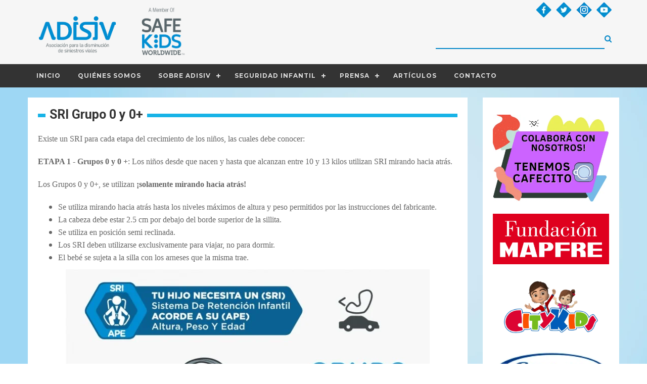

--- FILE ---
content_type: text/html; charset=UTF-8
request_url: http://www.xn--mamasynioseguros-eub.com.ar/contenido/pagina/sri_grupo_0
body_size: 5833
content:
<!DOCTYPE html>
<html lang="en">
<head>
    <meta charset="utf-8" />
    <meta http-equiv="X-UA-Compatible" content="IE=edge" />
    <meta name="viewport" content="width=device-width, initial-scale=1" />
    <meta name="author" content="https://www.365bootstrap.com">
	
    <title>Mamas y Ni&ntilde;os Seguros</title>
	
    <!-- Bootstrap Core CSS -->
    <link rel="stylesheet" href="http://www.mamasyniñoseguros.com.ar/assets/css/bootstrap.min.css"  type="text/css">
	
	<!-- Owl Carousel Assets -->
    <link href="http://www.mamasyniñoseguros.com.ar/assets/owl-carousel/owl.carousel.css" rel="stylesheet">
    <link href="http://www.mamasyniñoseguros.com.ar/assets/owl-carousel/owl.theme.css" rel="stylesheet">
	
	<!-- Custom CSS -->
    <link rel="stylesheet" href="http://www.mamasyniñoseguros.com.ar/assets/css/style.css">
	 <link href="http://www.mamasyniñoseguros.com.ar/assets/css/bootstrap-datetimepicker.min.css" rel="stylesheet" media="screen">
	
	<!-- Custom Fonts -->
    <link rel="stylesheet" href="http://www.mamasyniñoseguros.com.ar/assets/font-awesome-4.4.0/css/font-awesome.min.css"  type="text/css">
	
	<!-- jQuery and Modernizr-->
	<script src="http://www.mamasyniñoseguros.com.ar/assets/js/jquery-2.1.1.js"></script>
	
	<!-- Core JavaScript Files -->  	 
    <script src="http://www.mamasyniñoseguros.com.ar/assets/js/bootstrap.min.js"></script>
    
    <script src="http://www.mamasyniñoseguros.com.ar/assets/js/menu.js"></script>
    <link rel="stylesheet" href="http://www.mamasyniñoseguros.com.ar/assets/css/menu.css">
	
	<!-- HTML5 Shim and Respond.js IE8 support of HTML5 elements and media queries -->
    <!-- WARNING: Respond.js doesn't work if you view the page via file:// -->
    <!--[if lt IE 9]>
        <script src="js/html5shiv.js"></script>
        <script src="js/respond.min.js"></script>
    <![endif]-->
    <script type="text/javascript">
	    $("#searchText").keypress(function(event) {
	        if (event.which == 13) {
	            event.preventDefault();
	            $("formSearch").submit();
	        }
	    });
    </script>
</head>

<body>
<header style="background-color: #333">
	<!--Top-->
	<nav id="top" style="background:#f6f6f6 url(assets/images/header.jpg);background-repeat: no-repeat; ">
		<div class="container">
			<div class="row">
				<div class="col-md-6">
					<strong><img width="55%" src="http://www.mamasyniñoseguros.com.ar/assets/images/logo.png"></strong>
				</div>
				<div class="col-md-6">
					<ul class="list-inline top-link link">
						<a target="_blank" href="https://www.facebook.com/mamaseguras/"><img src="http://www.mamasyniñoseguros.com.ar/assets/images/f.png"></a>&nbsp;&nbsp;
						<a target="_blank" href="https://twitter.com/mamaseguras"><img src="http://www.mamasyniñoseguros.com.ar/assets/images/t.png"></a>&nbsp;&nbsp;
						<a target="_blank" href="https://www.instagram.com/mamaseguras/"><img src="http://www.mamasyniñoseguros.com.ar/assets/images/ig.png"></a>&nbsp;&nbsp;
						<a target="_blank" href="https://www.youtube.com/channel/UCY19p6Wkd24RFahPNo59pZA"><img src="http://www.mamasyniñoseguros.com.ar/assets/images/y.png"></a>
						
					</ul>
					<br>
					<form action="http://www.mamasyniñoseguros.com.ar/noticias" method="post" id="formSearch">
						<i style="float:right;color:#0186c7" class="fa fa-search"></i>
						<input id="searchText" name="searchText" size="30" type="text" style="float:right;border:0px; border-bottom:2px solid #0186c7;background-color: #f6f6f6">
					</form>
				</div>
			</div>
		</div>
	</nav>
	
	<div id='cssmenu'>
		<ul>
			 <li><a href='http://www.mamasyniñoseguros.com.ar/home'>Inicio</a></li>
		   <li><a href='http://www.mamasyniñoseguros.com.ar/contenido/pagina/quienes_somos'>Qui&eacute;nes somos</a></li>
		    <li class='active'><a href='#'>SOBRE ADISIV</a>
		      <ul>
		         <li><a href='http://www.mamasyniñoseguros.com.ar/contenido/pagina/al_cole_seguros'>Al cole seguros</a>
		            <ul>
		               <li><a href='http://www.mamasyniñoseguros.com.ar/contenido/pagina/al_cole_seguros_objetivos'>Objetivos</a></li>
		               <li><a href='http://www.mamasyniñoseguros.com.ar/contenido/pagina/al_cole_seguros_consejos'>Consejos</a></li>
		            </ul>
		         </li>
		         <li><a href='http://www.mamasyniñoseguros.com.ar/contenido/pagina/observatorio_vial'>Observatorio Vial</a></li>
		         <li><a href='http://www.mamasyniñoseguros.com.ar/contenido/pagina/myns'>Mamas y ni&ntilde;os seguros</a>
		            <ul>
		               <li><a href='http://www.mamasyniñoseguros.com.ar/contenido/pagina/myns_embarazadas'>Embarazadas </a></li>
		               <li><a href='http://www.mamasyniñoseguros.com.ar/contenido/pagina/myns_bebes_y_ninos_seguros'>Bebes y Ni&ntilde;os Seguros</a></li>
		            </ul>
		         </li>
		      </ul>
		   </li>
		   <li class='active'><a href='http://www.mamasyniñoseguros.com.ar/contenido/pagina/seguridad_infantil'>Seguridad Infantil</a>
		      <ul>
		         <li><a href='http://www.mamasyniñoseguros.com.ar/contenido/pagina/seguridad_infantil_4pasos'>Seguridad en 4 pasos</a></li>
		         <li><a href='http://www.mamasyniñoseguros.com.ar/contenido/pagina/sri_grupos'>Sistema de Retenci&oacute;n infantil</a>
		            <ul>
		               <li><a href='http://www.mamasyniñoseguros.com.ar/contenido/pagina/sri_grupo_0'>Grupo 0 y 0+</a></li>
		               <li><a href='http://www.mamasyniñoseguros.com.ar/contenido/pagina/sri_grupo_1'>Grupo 1</a></li>
		               <li><a href='http://www.mamasyniñoseguros.com.ar/contenido/pagina/sri_grupo_2_3'>Grupo 2 y 3</a></li>
		               <li><a href='http://www.mamasyniñoseguros.com.ar/contenido/pagina/sri_norma_tecnica'>Norma T&eacute;cnica</a></li>
		               <li><a href='http://www.mamasyniñoseguros.com.ar/contenido/pagina/sri_instalacion_segura'>Instalaci&oacute;n Segura</a>
		               	<ul>
			               <li><a href='http://www.mamasyniñoseguros.com.ar/contenido/pagina/sri_miranodo_hacia_atras'>Mirando hacia atras </a></li>
			               <li><a href='http://www.mamasyniñoseguros.com.ar/contenido/pagina/sri_miranodo_hacia_adelante'>Mirando hacia adelante</a></li>
			            </ul>
		               </li>
		               <li><a href='http://www.mamasyniñoseguros.com.ar/contenido/pagina/sri_no_recomendados'>Productos no recomendados</a></li>
		            </ul>
		         </li>
		         <li><a href='http://www.mamasyniñoseguros.com.ar/contenido/pagina/sri_sujecion'>Forma de sujeci&oacute;n</a></li>
		         <li><a href='http://www.mamasyniñoseguros.com.ar/contenido/pagina/sri_generalidades'>Generalidades del uso de los SRI</a></li>
		         <li><a href='http://www.mamasyniñoseguros.com.ar/contenido/pagina/sri_legislacion'>Legislaci&oacute;n</a></li>
		      </ul>
		   </li>
		   <li><a href='http://www.mamasyniñoseguros.com.ar/contenido/pagina/prensa'>PRENSA</a>
			   	<ul>
		         <li><a href='http://www.mamasyniñoseguros.com.ar/contenido/pagina/radio_y_tv'>Radio y TV</a></li>
		         <li><a href='http://www.mamasyniñoseguros.com.ar/contenido/pagina/autos_por_tv'>Autos por TV</a></li>
		         <li><a href='http://www.mamasyniñoseguros.com.ar/contenido/pagina/grafica'>Gr&aacute;fica</a></li>
		         <li><a href='http://www.mamasyniñoseguros.com.ar/contenido/newsletters'>Newsletter</a></li>
		      	</ul>
		   </li>
		   <li><a href='http://www.mamasyniñoseguros.com.ar/noticias'>ART&Iacute;CULOS</a></li>
		   <li><a href='http://www.mamasyniñoseguros.com.ar/contacto'>CONTACTO</a></li>
		</ul>
	</div>
</header>	
<script>

$(document).ready(function() {
    $("#facebookShareLink").on("click",function(){
		var fbpopup = window.open("https://www.facebook.com/sharer/sharer.php?u=http://www.xn--mamasynioseguros-eub.com.ar/contenido/pagina/sri_grupo_0", "pop", "width=600, height=400, scrollbars=no");
		return false;
	});
	$("#tweeterShareLink").on("click",function(){
		var fbpopup = window.open("https://twitter.com/home?status=http://www.xn--mamasynioseguros-eub.com.ar/contenido/pagina/sri_grupo_0", "pop", "width=600, height=400, scrollbars=no");
		return false;
	});
});
</script>

<!-- /////////////////////////////////////////Content -->
	<div id="page-content" class="single-page container">
		<div class="row">
			<div id="main-content" class="col-md-9">
				<div class="box">
					<div class="box-header header-vimeo">
						<h2>SRI Grupo 0 y 0+</h2>
					</div>
					<div class="wrap-vid">
						<p style="text-align: justify;"><span style="font-size: 12pt; font-family: 'trebuchet ms', geneva;">Existe un SRI para cada etapa del crecimiento de los ni&ntilde;os, las cuales debe conocer:</span></p>
<p style="text-align: justify;"><span style="font-size: 12pt; font-family: 'trebuchet ms', geneva;"><strong>ETAPA 1 - Grupos 0 y 0 +</strong>: Los ni&ntilde;os desde que nacen y hasta que alcanzan entre 10 y 13 kilos utilizan SRI mirando hacia atr&aacute;s.</span></p>
<p style="text-align: justify;"><span style="font-size: 12pt; font-family: 'trebuchet ms', geneva;">Los Grupos 0 y 0+, se utilizan <strong>&iexcl;solamente mirando hacia atr&aacute;s!</strong></span></p>
<ul style="text-align: justify;">
<li style="text-align: justify;"><span style="font-size: 12pt; font-family: 'trebuchet ms', geneva;">Se utiliza mirando hacia atr&aacute;s hasta los niveles m&aacute;ximos de altura y peso permitidos por las instrucciones del fabricante.</span></li>
<li style="text-align: justify;"><span style="font-size: 12pt; font-family: 'trebuchet ms', geneva;">La cabeza debe estar 2.5 cm por debajo del borde superior de la sillita.</span></li>
<li style="text-align: justify;"><span style="font-size: 12pt; font-family: 'trebuchet ms', geneva;">Se utiliza en posici&oacute;n semi reclinada.</span></li>
<li style="text-align: justify;"><span style="font-size: 12pt; font-family: 'trebuchet ms', geneva;">Los SRI deben utilizarse exclusivamente para viajar, no para dormir.</span></li>
<li style="text-align: justify;"><span style="font-size: 12pt; font-family: 'trebuchet ms', geneva;">El beb&eacute; se sujeta a la silla con los arneses que la misma trae.</span></li>
</ul>
<p style="text-align: center;"><span style="font-size: 12pt; font-family: 'trebuchet ms', geneva;"><img src="http://www.mamasyni&ntilde;oseguros.com.ar/imagenes/contenido/25615165e3d8a4a5874b6d5d52525659.jpg" alt="" width="720" height="720" /></span></p>
<p style="text-align: center;"><span style="font-size: 12pt; font-family: 'trebuchet ms', geneva;">&nbsp;</span></p>
<p><span style="font-size: 12pt; font-family: 'trebuchet ms', geneva;"><strong><img style="display: block; margin-left: auto; margin-right: auto;" src="http://www.mamasyni&ntilde;oseguros.com.ar/imagenes/contenido/b3a8c4fe388b62967dc902d9a0db3a00.jpg" alt="" width="720" height="720" /></strong></span></p>
<p style="text-align: justify;"><span style="font-size: 12pt; font-family: 'trebuchet ms', geneva;"><strong>&iquest;Por qu&eacute; los ni&ntilde;os deber&iacute;an viajar mirando hacia atr&aacute;s?</strong></span></p>
<p style="text-align: justify;"><span style="font-size: 12pt; font-family: 'trebuchet ms', geneva;">Porque tienen una mayor protecci&oacute;n en caso de choque; la fuerza del choque se distribuye en toda la cabeza, cuello y espalda. La cabeza, el cuello y la columna quedan protegidos, porque el SRI absorbe las fuerzas del choque.</span></p>
<p style="text-align: justify;"><span style="font-size: 12pt; font-family: 'trebuchet ms', geneva;">Hasta los cuatro (4) a&ntilde;os de edad, los asientos infantiles que miran hacia atr&aacute;s son m&aacute;s seguros que los que miran hacia delante: mientras que los primeros previenen el 70% de todas las lesiones y hasta el 90% de las m&aacute;s graves y mortales, los que miran hacia delante evitan el 55% de ellas. Los ni&ntilde;os menores de dos (2) a&ntilde;os y con menos de 9 kg deben viajar SIEMPRE mirando hacia atr&aacute;s.</span></p>
<p style="text-align: center;"><span style="font-size: 12pt; font-family: 'trebuchet ms', geneva;"><iframe src="http://www.youtube.com/embed/Sc2zgrVwTh4" width="425" height="350"></iframe></span></p>
<p style="text-align: justify;"><span style="font-size: 12pt; font-family: 'trebuchet ms', geneva;"><strong>IMPORTANTE</strong>: no compre un SRI &ldquo;m&aacute;s grande&rdquo; para que dure, compre el adecuado para que acompa&ntilde;e las distintas etapas de crecimiento del ni&ntilde;o y de esta forma lo proteja adecuadamente.&nbsp;</span></p>
<hr />
<p style="text-align: justify;"><span style="font-size: 12pt; font-family: 'trebuchet ms', geneva;">&nbsp;<strong>PARTES Y FUNCIONES</strong></span></p>
<ol>
<li><span style="font-size: 12pt; font-family: 'trebuchet ms', geneva;">Asa</span></li>
<li><span style="font-size: 12pt; font-family: 'trebuchet ms', geneva;">Acolchado</span></li>
<li><span style="font-size: 12pt; font-family: 'trebuchet ms', geneva;">Arn&eacute;s</span></li>
<li><span style="font-size: 12pt; font-family: 'trebuchet ms', geneva;">Hebilla de cierre</span></li>
<li><span style="font-size: 12pt; font-family: 'trebuchet ms', geneva;">Barra anti-rebote</span></li>
<li><span style="font-size: 12pt; font-family: 'trebuchet ms', geneva;">Cinta de ajuste del arn&eacute;s</span></li>
<li><span style="font-size: 12pt; font-family: 'trebuchet ms', geneva;">Rueda de ajuste de la inclinaci&oacute;n</span></li>
<li><span style="font-size: 12pt; font-family: 'trebuchet ms', geneva;">Clips de bloqueo del cintur&oacute;n</span></li>
<li><span style="font-size: 12pt; font-family: 'trebuchet ms', geneva;">Barras ISOFIX</span></li>
<li><span style="font-size: 12pt; font-family: 'trebuchet ms', geneva;">Capota</span></li>
<li><span style="font-size: 12pt; font-family: 'trebuchet ms', geneva;">Mecanismo para desconectar la sillita de su base</span></li>
<li><span style="font-size: 12pt; font-family: 'trebuchet ms', geneva;">Carcasa</span></li>
<li><span style="font-size: 12pt; font-family: 'trebuchet ms', geneva;">Indicador de inclinaci&oacute;n</span></li>
<li><span style="font-size: 12pt; font-family: 'trebuchet ms', geneva;">Base</span></li>
</ol>
<p><strong><span style="font-size: 12pt; font-family: 'trebuchet ms', geneva;"><img style="display: block; margin-left: auto; margin-right: auto;" src="http://www.mamasyni&ntilde;oseguros.com.ar/imagenes/contenido/6e9ed59b4b6109c2ff7d6c37c36024d5.jpg" alt="" width="662" height="394" /></span><br /></strong></p>					</div>
					<br><br>
					<div class="share">
						<ul class="list-inline center">
							<li><a href="#" id="facebookShareLink" class="btn btn-facebook"><i class="fa fa-facebook"></i> Facebook</a></li>
							<li><a href="#" id="tweeterShareLink" class="btn btn-twitter"><i class="fa fa-twitter"></i> Tweeter</a></li>
							<li><a href="whatsapp://send?text=http://paraguil.com.ar" data-action="share/whatsapp/share" class="btn btn-pinterest" style="background-color: #00E676"><i class="fa fa-whatsapp"></i> Whatsapp</a></li>
						</ul>
					</div> 
					<div class="line"></div>
					<br><br>
					
				</div>
				
			
			</div>
			<div id="sidebar" class="col-md-3">
	<!---- Start Widget ---->
	<div class="widget wid-new-post" style="text-align:center">
		<div class="content">
		<br>
						<a target="_blank" href="http://www.xn--mamasynioseguros-eub.com.ar/noticias/noticia/462">
				<img src="http://www.mamasyniñoseguros.com.ar/imagenes/banners/5ac8714635c3d652cc55130a6072708d.png" width="230px" />
			</a>
			<br><br>
						<a target="_blank" href="https://www.mapfre.com.ar/sobre-mapfre-argentina/fundacion-mapfre/">
				<img src="http://www.mamasyniñoseguros.com.ar/imagenes/banners/d1dcfa3e930c3a48d745c756a7b32d77.jpg" width="230px" />
			</a>
			<br><br>
						<a target="_blank" href="https://www.citykids.com.ar/?utm_source=housefile&utm_medium=email&utm_campaign=mamaseguras_2022&utm_content=mamaseguras_cupon2022">
				<img src="http://www.mamasyniñoseguros.com.ar/imagenes/banners/c9cf44044592ee237ee2b2f3c446e644.png" width="230px" />
			</a>
			<br><br>
						<a target="_blank" href="https://www.gracoargentina.com.ar/">
				<img src="http://www.mamasyniñoseguros.com.ar/imagenes/banners/1e411302ecce99e60771342e40359c1d.png" width="230px" />
			</a>
			<br><br>
						<a target="_blank" href="https://chiccoshop.com.ar/">
				<img src="http://www.mamasyniñoseguros.com.ar/imagenes/banners/2d3ee05c6ceff6a416d37019e02ba56d.png" width="230px" />
			</a>
			<br><br>
						<a target="_blank" href="https://www.mimamasemima.com.ar/">
				<img src="http://www.mamasyniñoseguros.com.ar/imagenes/banners/6faa3d8654fd5dae4f0d1fd9a08131b4.jpg" width="230px" />
			</a>
			<br><br>
						<a target="_blank" href="https://caij.org.ar/">
				<img src="http://www.mamasyniñoseguros.com.ar/imagenes/banners/c6520c0015cccb15c942eed50cf654e2.png" width="230px" />
			</a>
			<br><br>
						<a target="_blank" href="https://www.embarazoactivo.com/es/">
				<img src="http://www.mamasyniñoseguros.com.ar/imagenes/banners/7f86916679701e8e5c120534342d1891.png" width="230px" />
			</a>
			<br><br>
						<a target="_blank" href="https://www.conaset.cl/">
				<img src="http://www.mamasyniñoseguros.com.ar/imagenes/banners/cfa5459faa8ad5afbfdb3c57f0363dd1.png" width="230px" />
			</a>
			<br><br>
					</div>
	</div>
	
	
	<!---- Start Widget ---->
	<div class="widget wid-tags" style="text-align:center">
		<div class="heading"><h4>Tags</h4></div>
		<div class="content">
			<a href="http://www.mamasyniñoseguros.com.ar/noticias/index?q=Seguridad_Vial">Seguridad Vial</a>
			<a href="http://www.mamasyniñoseguros.com.ar/noticias/index?q=bebes">Bebes</a>
			<a href="http://www.mamasyniñoseguros.com.ar/noticias/index?q=accidentes">Accidentes</a>
			<a href="http://www.mamasyniñoseguros.com.ar/noticias/index?q=SRI">SRI</a>
			<a href="http://www.mamasyniñoseguros.com.ar/noticias/index?q=velocidad">Velocidad</a>
			<a href="http://www.mamasyniñoseguros.com.ar/noticias/index?q=radares">Radares</a>
			<a href="http://www.mamasyniñoseguros.com.ar/noticias/index?q=sillitas">Sillitas</a>
			<a href="http://www.mamasyniñoseguros.com.ar/noticias/index?q=embarazadas">Embarazadas</a>
		</div>
	</div>
			
	<!---- Start Widget ---->
	<div class="widget wid-tweet" style="text-align:center">
		<div class="heading"><h4>Tweet</h4></div>
		<div class="twitter-reader">
			<a class="twitter-timeline"  href="https://twitter.com/mamasegura"  data-widget-id="429598635257393152">Tweets by @mamasegura</a>
			<script>!function(d,s,id){var js,fjs=d.getElementsByTagName(s)[0],p=/^http:/.test(d.location)?'http':'https';if(!d.getElementById(id)){js=d.createElement(s);js.id=id;js.src=p+"://platform.twitter.com/widgets.js";fjs.parentNode.insertBefore(js,fjs);}}(document,"script","twitter-wjs");</script>
		</div>
	</div>
					
	
</div>		</div>
	</div><footer>
		<!-- div class="wrap-footer">
			<div class="container">
				<div class="row">
					<div class="col-md-4 col-footer footer-1">
						<div class="footer-heading"><h1><span style="color: #fff;">NEWSPAPER</span></h1></div>
						<div class="content">
							<p>Never missed any post published in our site. Subscribe to our daly newsletter now.</p>
							<strong>Email address:</strong>
							<form action="#" method="post">
								<input type="text" name="your-name" value="" size="40" placeholder="Your Email" />
								<input type="submit" value="SUBSCRIBE" class="btn btn-3" />
							</form>
						</div>
					</div>
					<div class="col-md-4 col-footer footer-2">
						<div class="footer-heading"><h4>Tags</h4></div>
						<div class="content">
							<a href="#">animals</a>
							<a href="#">cooking</a>
							<a href="#">countries</a>
							<a href="#">city</a>
							<a href="#">children</a>
							<a href="#">home</a>
							<a href="#">likes</a>
							<a href="#">photo</a>
							<a href="#">link</a>
							<a href="#">law</a>
							<a href="#">shopping</a>
							<a href="#">skate</a>
							<a href="#">scholl</a>
							<a href="#">video</a>
							<a href="#">travel</a>
							<a href="#">images</a>
							<a href="#">love</a>
							<a href="#">lists</a>
							<a href="#">makeup</a>
							<a href="#">media</a>
							<a href="#">password</a>
							<a href="#">pagination</a>
							<a href="#">wildlife</a>
						</div>
					</div>
					<div class="col-md-4 col-footer footer-3">
						<div class="footer-heading"><h4>Link List</h4></div>
						<div class="content">
							<ul>
								<li><a href="#">MOST VISITED COUNTRIES</a></li>
								<li><a href="#">5 PLACES THAT MAKE A GREAT HOLIDAY</a></li>
								<li><a href="#">PEBBLE TIME STEEL IS ON TRACK TO SHIP IN JULY</a></li>
								<li><a href="#">STARTUP COMPANY???S CO-FOUNDER TALKS ON HIS NEW PRODUCT</a></li>
							</ul>
						</div>
					</div>
				</div>
			</div>
		</div-->
		<div class="copy-right">
			<p>Copyright 2017 - mamasyni&ntilde;oseguros.com.ar</a></p>
		</div>
	</footer>
	<!-- Footer -->
	
	<!-- JS -->
	<script src="http://www.mamasyniñoseguros.com.ar/assets/owl-carousel/owl.carousel.js"></script>
    <script>
    $(document).ready(function() {
      $("#owl-demo-1").owlCarousel({
        autoPlay: 3000,
        items : 1,
        itemsDesktop : [1199,1],
        itemsDesktopSmall : [400,1]
      });
	  $("#owl-demo-2").owlCarousel({
        autoPlay: 3000,
        items : 3,
        
      });
    });
    </script>
	
	
	<script type="text/javascript" src="http://www.mamasyniñoseguros.com.ar/assets/js/bootstrap-datetimepicker.js" charset="UTF-8"></script>
	<script type="text/javascript">
    $('.form_datetime').datetimepicker({
        //language:  'fr',
        weekStart: 1,
        todayBtn:  1,
		autoclose: 1,
		todayHighlight: 1,
		startView: 2,
		forceParse: 0,
        showMeridian: 1
    });
	$('.form_date').datetimepicker({
        language:  'fr',
        weekStart: 1,
        todayBtn:  1,
		autoclose: 1,
		todayHighlight: 1,
		startView: 2,
		minView: 2,
		forceParse: 0
    });
	$('.form_time').datetimepicker({
        language:  'fr',
        weekStart: 1,
        todayBtn:  1,
		autoclose: 1,
		todayHighlight: 1,
		startView: 1,
		minView: 0,
		maxView: 1,
		forceParse: 0
    });
</script>
<!-- Global site tag (gtag.js) - Google Analytics -->
<script async src="https://www.googletagmanager.com/gtag/js?id=UA-47991846-1"></script>
<script>
  window.dataLayer = window.dataLayer || [];
  function gtag(){dataLayer.push(arguments);}
  gtag('js', new Date());

  gtag('config', 'UA-47991846-1');
</script>

</body>
</html>
